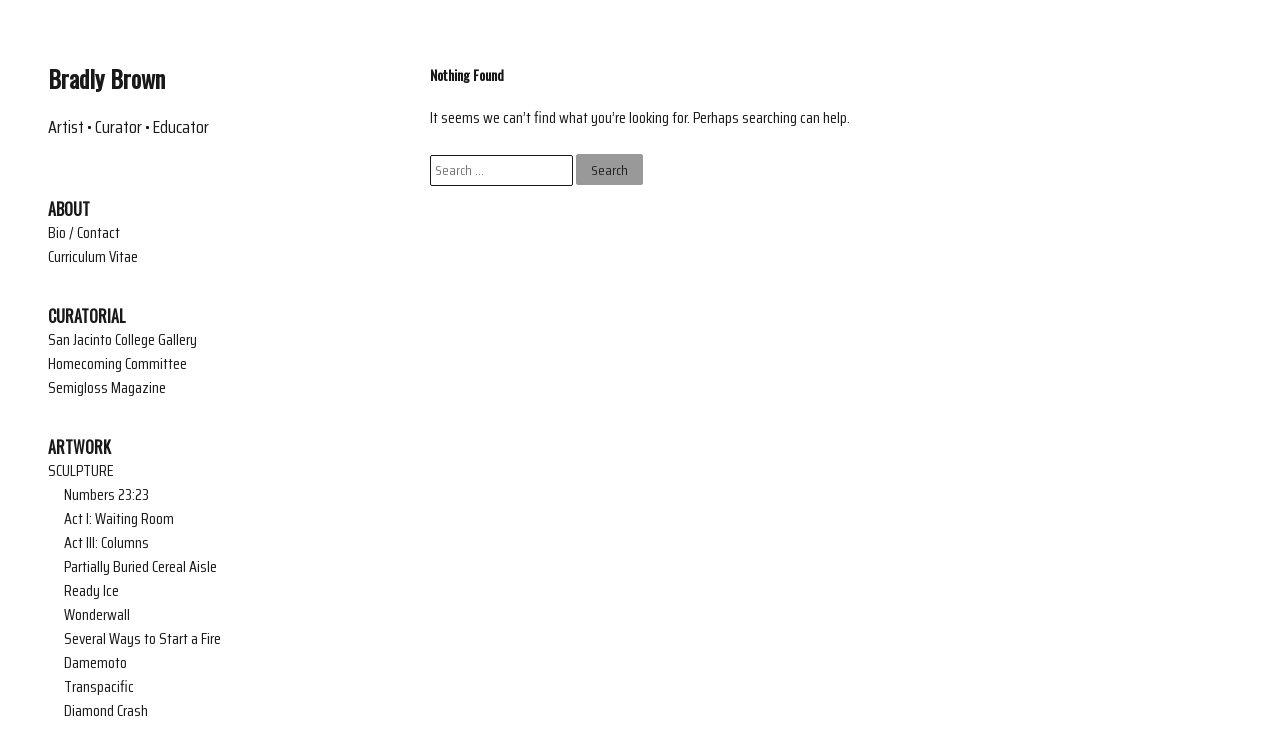

--- FILE ---
content_type: text/css
request_url: https://bradlybrown.com/wp-content/themes/inxhibit/style.css?ver=6.8.3
body_size: 4444
content:
/*!
Theme Name: Inxhibit
Theme URI: http://www.inxhibit.com
Author: Leanda Ryan
Author URI: http://www.inxhibit.com
Description: A Minimal WordPress Theme for Photographers, Artists, Designers and People Who Make Things. Inxhibit is a responsive WordPress theme perfect for showcasing your work.

Version: 1.0.7
License: GNU General Public License v2 or later
License URI: http://www.gnu.org/licenses/gpl-2.0.html
Text Domain: inxhibit
Tags: two-columns, left-sidebar, responsive-layout, custom-background, custom-colors, custom-menu, featured-images, post-formats, sticky-post, threaded-comments

This theme, like WordPress, is licensed under the GPL.
Use it to make something cool, have fun, and share what you've learned with others.

Inxhibit incorporates code from the following third-party resources:

Underscores http://underscores.me/, (C) 2012-2015 Automattic, Inc.

Font Awesome by Dave Gandy
Font Awesome is licensed under the following: (Font: SIL OFL 1.1, CSS: MIT License)
http://fortawesome.github.io/Font-Awesome/

kirki by Aristeides Stathopoulos
Kirki is licensed under GPLv2
http://kirki.org

Isotope by Metafizzy
Isotope is licensed under GNU GPL license v3
http://isotope.metafizzy.co

matchHeight
jquery.matchHeight.js is licensed under The MIT License (MIT)
http://brm.io/jquery-match-height/

Normalizing styles have been helped along thanks to the fine work of
Nicolas Gallagher and Jonathan Neal http://necolas.github.com/normalize.css/
*/
/*--------------------------------------------------------------
>>> TABLE OF CONTENTS:
----------------------------------------------------------------
# Normalize
# Typography
# Elements
# Forms
# Navigation
	## Links
	## Menus
# Layout
# Accessibility
# Alignments
# Clearings
# Widgets
# Content
   ## Posts and pages
	## Asides
	## Comments
# Infinite scroll
# Media
	## Captions
	## Galleries
--------------------------------------------------------------*/
/*--------------------------------------------------------------
# Normalize
--------------------------------------------------------------*/
html {
  font-family: sans-serif;
  -webkit-text-size-adjust: 100%;
  -ms-text-size-adjust: 100%;
}

body {
  margin: 0;
}

article,
aside,
details,
figcaption,
figure,
footer,
header,
main,
menu,
nav,
section,
summary {
  display: block;
}

audio,
canvas,
progress,
video {
  display: inline-block;
  vertical-align: baseline;
}

audio:not([controls]) {
  display: none;
  height: 0;
}

[hidden],
template {
  display: none;
}

a {
  background-color: transparent;
}

a:active,
a:hover {
  outline: 0;
}

abbr[title] {
  border-bottom: 1px dotted;
}

b,
strong {
  font-weight: bold;
}

dfn {
  font-style: italic;
}

h1 {
  font-size: 2em;
  margin: 0.67em 0;
}

mark {
  background: #ff0;
  color: #000;
}

small {
  font-size: 80%;
}

sub,
sup {
  font-size: 75%;
  line-height: 0;
  position: relative;
  vertical-align: baseline;
}

sup {
  top: -0.5em;
}

sub {
  bottom: -0.25em;
}

img {
  border: 0;
}

svg:not(:root) {
  overflow: hidden;
}

figure {
  margin: 1em 40px;
}

hr {
  box-sizing: content-box;
  height: 0;
}

pre {
  overflow: auto;
}

code,
kbd,
pre,
samp {
  font-family: monospace, monospace;
  font-size: 1em;
}

button,
input,
optgroup,
select,
textarea {
  color: inherit;
  font: inherit;
  margin: 0;
}

button {
  overflow: visible;
}

button,
select {
  text-transform: none;
}

button,
html input[type="button"],
input[type="reset"],
input[type="submit"] {
  -webkit-appearance: button;
  cursor: pointer;
}

button[disabled],
html input[disabled] {
  cursor: default;
}

button::-moz-focus-inner,
input::-moz-focus-inner {
  border: 0;
  padding: 0;
}

input {
  line-height: normal;
}

input[type="checkbox"],
input[type="radio"] {
  box-sizing: border-box;
  padding: 0;
}

input[type="number"]::-webkit-inner-spin-button,
input[type="number"]::-webkit-outer-spin-button {
  height: auto;
}

input[type="search"] {
  -webkit-appearance: textfield;
  box-sizing: content-box;
}

input[type="search"]::-webkit-search-cancel-button,
input[type="search"]::-webkit-search-decoration {
  -webkit-appearance: none;
}

fieldset {
  border: 1px solid #c0c0c0;
  margin: 0 2px;
  padding: 0.35em 0.625em 0.75em;
}

legend {
  border: 0;
  padding: 0;
}

textarea {
  overflow: auto;
}

optgroup {
  font-weight: bold;
}

table {
  border-collapse: collapse;
  border-spacing: 0;
}

td,
th {
  padding: 0;
}

/*--------------------------------------------------------------
# Typography
--------------------------------------------------------------*/
body,
button,
input,
select,
textarea {
  color: #1A1919;
  font-family: "Open Sans", "Helvetica Neue", Arial, sans-serif;
  font-size: 16px;
  font-size: 1rem;
  line-height: 1.5;
}

h1, h2, h3, h4, h5, h6 {
  clear: both;
}

.entry-title {
  margin: 0;
  font-size: 1.5em;
}

.page-title {
  margin: 0 0 1.5em;
  font-size: .875em;
}

p {
  margin-bottom: 1.5em;
}

dfn, cite, em, i {
  font-style: italic;
}

blockquote {
  margin: 0 1.5em;
  border-left: 2px solid #1A1919;
  padding: 0 1em;
}

address {
  margin: 0 0 1.5em;
}

pre {
  background: #f3f3f3;
  font-family: "Courier 10 Pitch", Courier, monospace;
  font-size: 15px;
  font-size: 0.9375rem;
  line-height: 1.6;
  margin-bottom: 1.6em;
  max-width: 100%;
  overflow: auto;
  padding: 1.6em;
}

code, kbd, tt, var {
  font-family: Monaco, Consolas, "Andale Mono", "DejaVu Sans Mono", monospace;
  font-size: 15px;
  font-size: 0.9375rem;
}

abbr, acronym {
  border-bottom: 1px dotted #999;
  cursor: help;
}

mark, ins {
  background: #fff9c0;
  text-decoration: none;
}

big {
  font-size: 125%;
}

/*--------------------------------------------------------------
# Elements
--------------------------------------------------------------*/
html {
  box-sizing: border-box;
}

*,
*:before,
*:after {
  /* Inherit box-sizing to make it easier to change the property for components that leverage other behavior; see http://css-tricks.com/inheriting-box-sizing-probably-slightly-better-best-practice/ */
  box-sizing: inherit;
}

body {
  background: #fff;
  /* Fallback for when there is no custom background color defined. */
}

blockquote, q {
  quotes: "" "";
}
blockquote:before, blockquote:after, q:before, q:after {
  content: "";
}

hr {
  background-color: #999;
  border: 0;
  height: 1px;
  margin-bottom: 1em;
}

ul, ol {
  margin: 0 0 1.5em 1.5em;
}

ul {
  list-style: disc;
}

ol {
  list-style: decimal;
}

li > ul,
li > ol {
  margin-bottom: 0;
  margin-left: 1.5em;
}

dt {
  font-weight: bold;
}

dd {
  margin: 0 1.5em 1.5em;
}

img {
  height: auto;
  /* Make sure images are scaled correctly. */
  max-width: 100%;
  /* Adhere to container width. */
}

table {
  border-collapse: collapse;
}

td, th {
  border: 1px solid #1A1919;
  padding: 0.5rem;
  text-align: left;
}

/*--------------------------------------------------------------
# Forms
--------------------------------------------------------------*/
button,
input[type="button"],
input[type="reset"],
input[type="submit"] {
  border: 1px solid;
  border-color: #999 #999 #999;
  border-radius: 2px;
  background: #999;
  color: rgba(0, 0, 0, 0.8);
  line-height: 1;
  font-size: .875em;
  padding: .6em 1em .5em;
}
button:hover,
input[type="button"]:hover,
input[type="reset"]:hover,
input[type="submit"]:hover {
  border-color: #1A1919 #1A1919 #1A1919;
}
button:active, button:focus,
input[type="button"]:active,
input[type="button"]:focus,
input[type="reset"]:active,
input[type="reset"]:focus,
input[type="submit"]:active,
input[type="submit"]:focus {
  border-color: #1A1919 #1A1919 #1A1919;
}

input[type="text"],
input[type="email"],
input[type="url"],
input[type="password"],
input[type="search"],
textarea {
  color: #999;
  border: 1px solid #1A1919;
  border-radius: 2px;
  font-size: .875em;
}
input[type="text"]:focus,
input[type="email"]:focus,
input[type="url"]:focus,
input[type="password"]:focus,
input[type="search"]:focus,
textarea:focus {
  color: #999;
}

input[type="text"],
input[type="email"],
input[type="url"],
input[type="password"],
input[type="search"] {
  padding: 4px;
}

textarea {
  padding-left: 3px;
  width: 100%;
}

/*--------------------------------------------------------------
# Navigation
--------------------------------------------------------------*/
/*--------------------------------------------------------------
## Links
--------------------------------------------------------------*/
a {
  color: #1A1919;
  text-decoration: none;
}
a:visited {
  color: #1A1919;
}
a:hover, a:focus, a:active {
  color: #999;
}
a:focus {
  outline: thin dotted;
}
a:hover, a:active {
  outline: 0;
}

/*--------------------------------------------------------------
## Menus
--------------------------------------------------------------*/
#menu-wrap {
  clear: both;
  margin-bottom: 2.5em;
}

.main-navigation {
  clear: both;
  display: block;
  float: left;
  width: 100%;
}
.main-navigation h3 {
  font-size: 1em;
  margin-bottom: 0;
}
.main-navigation ul {
  display: none;
  list-style: none;
  margin: 0;
  margin-bottom: 35px;
  padding-left: 0;
}
.main-navigation ul ul {
  margin-left: 1em;
}
.main-navigation ul ul li:hover > ul, .main-navigation ul ul li.focus > ul {
  left: 100%;
}
.main-navigation ul ul a {
  width: 200px;
}
.main-navigation ul li:hover > ul,
.main-navigation ul li.focus > ul {
  left: auto;
}
.main-navigation li {
  position: relative;
}
.main-navigation a {
  display: block;
  text-decoration: none;
}

/* Small menu. */
.menu-toggle {
  background-color: transparent;
  border: none;
  float: right;
  font-size: 1.5em;
  height: 42px;
  overflow: hidden;
  padding: 0;
  text-align: right;
  width: 42px;
}

.menu-toggle,
.main-navigation.toggled ul {
  display: block;
}

@media screen and (min-width: 50em) {
  .menu-toggle {
    display: none;
  }

  .main-navigation ul {
    display: block;
  }
}
.site-main .comment-navigation, .site-main
.posts-navigation, .site-main
.post-navigation {
  margin: 0 0 1.5em;
  overflow: hidden;
}
.comment-navigation .nav-previous,
.posts-navigation .nav-previous,
.post-navigation .nav-previous {
  float: left;
  width: 50%;
}
.comment-navigation .nav-next,
.posts-navigation .nav-next,
.post-navigation .nav-next {
  float: right;
  text-align: right;
  width: 50%;
}

/*--------------------------------------------------------------
# Layout
--------------------------------------------------------------*/
body {
  background-color: #fff;
  max-width: 1340px;
}

.sidebar {
  background-color: #F3F3F3;
  padding-left: 3.7313433%;
  padding-right: 3.7313433%;
  margin-bottom: 2.5em;
  width: 100%;
}
@media screen and (min-width: 50em) {
  .sidebar {
    float: left;
    max-width: 400px;
    width: 29.8507463%;
    min-height: 100vh;
    margin-bottom: 0;
  }
}

#secondary {
  display: none;
}
@media screen and (min-width: 50em) {
  #secondary {
    display: block;
  }
}

#content {
  padding-left: 3.7313433%;
  padding-right: 3.7313433%;
}
@media screen and (min-width: 50em) {
  #content {
    float: left;
    padding-top: 4em;
    width: 70.1492537%;
  }
}

.site-main {
  margin: 0;
}

.site-content .widget-area {
  float: left;
  overflow: hidden;
  width: 25%;
}

/* Header and Custom Logo */
.site-branding {
  text-align: center;
  clear: both;
  overflow: hidden;
}
@media screen and (min-width: 50em) {
  .site-branding {
    clear: left;
    float: left;
    text-align: left;
  }
}

.site-title {
  font-size: 1.5em;
  margin-top: .5em;
}
@media screen and (min-width: 50em) {
  .site-title {
    margin-top: 2.5em;
  }
}

.site-logo {
  margin: .5em auto 0;
  width: 60%;
}
@media screen and (min-width: 50em) {
  .site-logo {
    margin-top: 4em;
    width: 100%;
  }
  .site-logo img {
    width: 100%;
  }
}

.site-description {
  text-align: center;
  font-size: 1.125em;
  margin-bottom: 22px;
}
@media screen and (min-width: 50em) {
  .site-description {
    text-align: left;
    margin-bottom: 40px;
  }
}

.social-icons {
  border-top: 1px solid #1A1919;
  font-size: 1.5em;
  padding-top: 30px;
}
.social-icons ul {
  margin: 0;
  padding: 0;
}
.social-icons ul li {
  list-style: none;
  float: left;
  width: 14.285714286%;
}

/* Footer */
.site-footer {
  background-color: #F3F3F3;
  padding-left: 3.7313433%;
}
@media screen and (min-width: 50em) {
  .site-footer {
    clear: both;
    width: 29.8507463%;
  }
}

.site-info {
  margin: 1em 0;
}
.site-info p {
  margin: 0;
  font-size: .875em;
}

/* Project Grid Layout */
.grid .hentry {
  margin: 0 0 2em;
}

.grid-item {
  text-align: center;
  width: 100%;
}
@media only screen and (min-width: 25em) {
  .grid-item {
    width: 48%;
  }
}
@media only screen and (min-width: 64em) {
  .grid-item {
    width: 22%;
  }
}
.grid-item h2 {
  font-size: .875em;
  margin-top: .5em;
}

.gutter-sizer {
  width: 4%;
}

/* Project Image Grid Layout */
.image-grid .hentry {
  margin: 0 0 1.5%;
}

.image-grid-item {
  width: 100%;
}
@media only screen and (min-width: 25em) {
  .image-grid-item {
    width: 48%;
  }
}
@media only screen and (min-width: 64em) {
  .image-grid-item {
    width: 32%;
  }
}

.image-gutter-sizer {
  width: 2%;
}

/* Project List Layout */
.list .hentry {
  margin: 0 0 4em;
  border-bottom: 1px solid #1A1919;
}

/*--------------------------------------------------------------
# Accessibility
--------------------------------------------------------------*/
/* Text meant only for screen readers. */
.screen-reader-text {
  clip: rect(1px, 1px, 1px, 1px);
  position: absolute !important;
  height: 1px;
  width: 1px;
  overflow: hidden;
}
.screen-reader-text:hover, .screen-reader-text:active, .screen-reader-text:focus {
  background-color: #f1f1f1;
  border-radius: 3px;
  box-shadow: 0 0 2px 2px rgba(0, 0, 0, 0.6);
  clip: auto !important;
  color: #21759b;
  display: block;
  font-size: 14px;
  font-size: 0.875rem;
  font-weight: bold;
  height: auto;
  left: 5px;
  line-height: normal;
  padding: 15px 23px 14px;
  text-decoration: none;
  top: 5px;
  width: auto;
  z-index: 100000;
  /* Above WP toolbar. */
}

/*--------------------------------------------------------------
# Alignments
--------------------------------------------------------------*/
.alignleft {
  display: inline;
  float: left;
  margin-right: 1.5em;
  margin-bottom: 1.5em;
}

.alignright {
  display: inline;
  float: right;
  margin-left: 1.5em;
  margin-bottom: 1.5em;
}

.aligncenter, .alignnone {
  display: block;
  margin-left: auto;
  margin-right: auto;
}

/*--------------------------------------------------------------
# Clearings
--------------------------------------------------------------*/
.clear:before,
.clear:after,
.entry-content:before,
.entry-content:after,
.comment-content:before,
.comment-content:after,
.site-header:before,
.site-header:after,
.site-content:before,
.site-content:after,
.site-footer:before,
.site-footer:after {
  content: "";
  display: table;
}

.clear:after,
.entry-content:after,
.comment-content:after,
.site-header:after,
.site-content:after,
.site-footer:after {
  clear: both;
}

/*--------------------------------------------------------------
# Widgets
--------------------------------------------------------------*/
.widget {
  margin: 0 0 1.5em;
  /* Make sure select elements fit in widgets. */
}
.widget select {
  max-width: 100%;
}
.widget ul {
  margin-left: 0;
  padding-left: 0;
  list-style: none;
}

.widget-title {
  font-size: 1em;
  margin-bottom: 0;
}

/* Search widget. */
.widget_search .search-submit {
  display: none;
}

.widget_search input[type="search"] {
  width: 100%;
}

/* Calendar widget. */
.widget_calendar table th, .widget_calendar table td {
  border: 1px solid #1A1919;
}
.widget_calendar caption {
  margin-bottom: .5em;
}

.widget_calendar th, .widget_calendar td {
  text-align: center;
  vertical-align: middle;
}

/* Recent Comments widget. */
.widget_recent_comments li {
  border-bottom: 1px solid #1A1919;
  padding: .5em 0;
}
.widget_recent_comments li:last-child {
  border-bottom: none;
}

.widget_recent_entries li {
  border-bottom: 1px solid #1A1919;
  padding: .5em 0;
}
.widget_recent_entries li:last-child {
  border-bottom: none;
}

.widget_rss li {
  border-bottom: 1px solid #1A1919;
  padding: .5em 0;
}
.widget_rss li:last-child {
  border-bottom: none;
}
.widget_rss img {
  display: none;
}

/*--------------------------------------------------------------
# Content
--------------------------------------------------------------*/
/*--------------------------------------------------------------
## Posts and pages
--------------------------------------------------------------*/
.sticky {
  display: block;
}

.hentry {
  margin: 0 0 4em;
}

.byline,
.updated:not(.published) {
  display: none;
}

.single .byline,
.group-blog .byline {
  display: inline;
}

.page-content,
.entry-content,
.entry-summary {
  margin: 1em 0 0;
}

.page-links {
  clear: both;
  margin: 0 0 1.5em;
}

.entry-meta {
  font-size: .875em;
}

.entry-footer {
  border-top: 1px solid #1A1919;
  padding-top: 1em;
  font-size: .875em;
}
.entry-footer span {
  margin-right: .5em;
}
.entry-footer span:after {
  margin-left: .5em;
  content: "\2022";
}
.entry-footer span:last-child:after {
  content: "";
}

.page .entry-footer {
  border-top: none;
}

.sticky {
  border: 1px solid black;
  padding: 1em;
}

/*--------------------------------------------------------------
## Asides
--------------------------------------------------------------*/
.blog .format-aside .entry-title,
.archive .format-aside .entry-title {
  display: none;
}

/*--------------------------------------------------------------
## Comments
--------------------------------------------------------------*/
.comment-content a {
  word-wrap: break-word;
}

.bypostauthor {
  display: block;
}

.comments-title {
  font-size: 1.17em;
}

#comments {
  margin-top: 2.5em;
  padding-top: 1em;
  border-top: 1px solid #1A1919;
}

ol.comment-list {
  margin-left: 0;
}

.comment-author {
  border-top: 1px solid #1A1919;
  margin-bottom: 1em;
  padding-top: 1em;
}
.comment-author img {
  margin-right: 1em;
  vertical-align: middle;
}

.comment-metadata {
  font-size: .875em;
  margin-top: .5em;
}

.reply {
  font-size: .875em;
  margin-bottom: 1em;
}

.pingback {
  border-top: 1px solid #1A1919;
  padding: 1em 0;
}

/*--------------------------------------------------------------
# Infinite scroll
--------------------------------------------------------------*/
/* Globally hidden elements when Infinite Scroll is supported and in use. */
.infinite-scroll .posts-navigation,
.infinite-scroll.neverending .site-footer {
  /* Theme Footer (when set to scrolling) */
  display: none;
}

/* When Infinite Scroll has reached its end we need to re-display elements that were hidden (via .neverending) before. */
.infinity-end.neverending .site-footer {
  display: block;
}

/*--------------------------------------------------------------
# Media
--------------------------------------------------------------*/
.page-content .wp-smiley,
.entry-content .wp-smiley,
.comment-content .wp-smiley {
  border: none;
  margin-bottom: 0;
  margin-top: 0;
  padding: 0;
}

/* Make sure embeds and iframes fit their containers. */
embed,
iframe,
object {
  max-width: 100%;
}

.wp-audio-shortcode {
  margin-bottom: 1.5em;
}

/*--------------------------------------------------------------
## Captions
--------------------------------------------------------------*/
.wp-caption {
  margin-bottom: 1.5em;
  max-width: 100%;
  font-size: .875em;
}
.wp-caption img[class*="wp-image-"] {
  display: block;
  margin-left: auto;
  margin-right: auto;
}
.wp-caption .wp-caption-text {
  margin: 0.8075em 0;
}

.wp-caption-text {
  text-align: center;
}

figure.wp-caption.alignleft, figure.wp-caption.alignright {
  margin: 1em 0;
}

figure.wp-caption.aligncenter, figure.wp-caption.alignnone {
  margin: 1em auto;
}

/*--------------------------------------------------------------
## Galleries
--------------------------------------------------------------*/
.gallery {
  margin-bottom: 1.5em;
}

.gallery-item {
  display: inline-block;
  text-align: center;
  vertical-align: top;
  width: 100%;
}
.gallery-columns-2 .gallery-item {
  max-width: 50%;
}
.gallery-columns-3 .gallery-item {
  max-width: 33.33%;
}
.gallery-columns-4 .gallery-item {
  max-width: 25%;
}
.gallery-columns-5 .gallery-item {
  max-width: 20%;
}
.gallery-columns-6 .gallery-item {
  max-width: 16.66%;
}
.gallery-columns-7 .gallery-item {
  max-width: 14.28%;
}
.gallery-columns-8 .gallery-item {
  max-width: 12.5%;
}
.gallery-columns-9 .gallery-item {
  max-width: 11.11%;
}

.gallery-caption {
  display: block;
  font-size: .875em;
}
